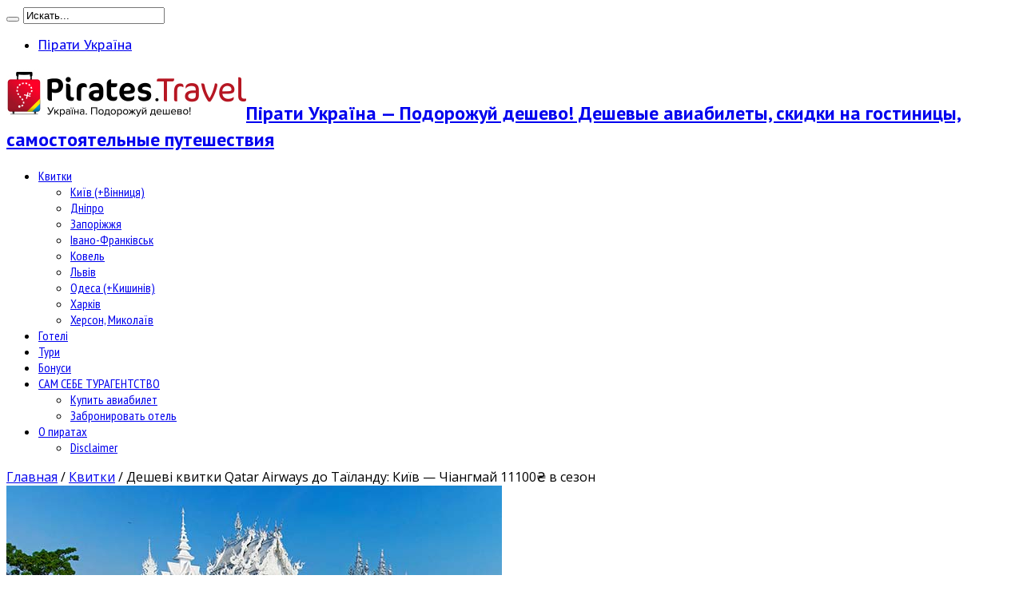

--- FILE ---
content_type: text/html; charset=UTF-8
request_url: https://ua.pirates.travel/bilety/qatar-airways-deshevi-kvitki-do-tayilandu-kiyiv-chiangmaj-11100-v-sezon/12747
body_size: 14634
content:
<!DOCTYPE html>
<html lang="ru-RU" prefix="og: http://ogp.me/ns#">
<head>
<meta charset="UTF-8" />
<link rel="profile" href="http://gmpg.org/xfn/11" />
<link rel="pingback" href="https://ua.pirates.travel/xmlrpc.php" />
<title>Qatar Airways: дешеві квитки до Таїланду Київ - Чіангмай 11100₴ в сезон | Пірати Україна - Подорожуй дешево!</title>
<meta name='robots' content='max-image-preview:large' />
	<style>img:is([sizes="auto" i], [sizes^="auto," i]) { contain-intrinsic-size: 3000px 1500px }</style>
	
<!-- All In One SEO Pack 3.7.1[220,353] -->
<meta name="description"  content="Доволі рідкісний варіант подорожі до Таїланду, а саме на його північ, з горами-лісами, фестивалями, кулінарними школами, буддійськими храмами тощо. Летимо з Qatar Airways маршрутом Київ - Чіангмай 11100₴ в обидва боки, в розпал сезону." />

<meta name="keywords"  content="азія,грудень,січень,лютий,березень,київ,qatar airways,без віз,таїланд,чіангмай,,пляж" />

<script type="application/ld+json" class="aioseop-schema">{"@context":"https://schema.org","@graph":[{"@type":"Organization","@id":"https://ua.pirates.travel/#organization","url":"https://ua.pirates.travel/","name":"Пірати Україна - Подорожуй дешево!","sameAs":[]},{"@type":"WebSite","@id":"https://ua.pirates.travel/#website","url":"https://ua.pirates.travel/","name":"Пірати Україна - Подорожуй дешево!","publisher":{"@id":"https://ua.pirates.travel/#organization"},"potentialAction":{"@type":"SearchAction","target":"https://ua.pirates.travel/?s={search_term_string}","query-input":"required name=search_term_string"}},{"@type":"WebPage","@id":"https://ua.pirates.travel/bilety/qatar-airways-deshevi-kvitki-do-tayilandu-kiyiv-chiangmaj-11100-v-sezon/12747#webpage","url":"https://ua.pirates.travel/bilety/qatar-airways-deshevi-kvitki-do-tayilandu-kiyiv-chiangmaj-11100-v-sezon/12747","inLanguage":"ru-RU","name":"Дешеві квитки Qatar Airways до Таїланду: Київ - Чіангмай 11100₴ в сезон","isPartOf":{"@id":"https://ua.pirates.travel/#website"},"breadcrumb":{"@id":"https://ua.pirates.travel/bilety/qatar-airways-deshevi-kvitki-do-tayilandu-kiyiv-chiangmaj-11100-v-sezon/12747#breadcrumblist"},"description":"Доволі рідкісний варіант подорожі до Таїланду, а саме на його північ, з горами-лісами, фестивалями, кулінарними школами, буддійськими храмами тощо.\r\n\r\nЛетимо з Qatar Airways маршрутом Київ - Чіангмай 11100₴ в обидва боки, в розпал сезону.","image":{"@type":"ImageObject","@id":"https://ua.pirates.travel/bilety/qatar-airways-deshevi-kvitki-do-tayilandu-kiyiv-chiangmaj-11100-v-sezon/12747#primaryimage","url":"https://ua.pirates.travel/wp-content/uploads/2015/02/thailand_chiang_rai_mai_piratesru_com_1.jpg","width":620,"height":330},"primaryImageOfPage":{"@id":"https://ua.pirates.travel/bilety/qatar-airways-deshevi-kvitki-do-tayilandu-kiyiv-chiangmaj-11100-v-sezon/12747#primaryimage"},"datePublished":"2017-10-26T06:22:14+03:00","dateModified":"2017-10-25T18:47:15+03:00"},{"@type":"Article","@id":"https://ua.pirates.travel/bilety/qatar-airways-deshevi-kvitki-do-tayilandu-kiyiv-chiangmaj-11100-v-sezon/12747#article","isPartOf":{"@id":"https://ua.pirates.travel/bilety/qatar-airways-deshevi-kvitki-do-tayilandu-kiyiv-chiangmaj-11100-v-sezon/12747#webpage"},"author":{"@id":"https://ua.pirates.travel/author/flyer#author"},"headline":"Дешеві квитки Qatar Airways до Таїланду: Київ &#8212; Чіангмай 11100₴ в сезон","datePublished":"2017-10-26T06:22:14+03:00","dateModified":"2017-10-25T18:47:15+03:00","commentCount":0,"mainEntityOfPage":{"@id":"https://ua.pirates.travel/bilety/qatar-airways-deshevi-kvitki-do-tayilandu-kiyiv-chiangmaj-11100-v-sezon/12747#webpage"},"publisher":{"@id":"https://ua.pirates.travel/#organization"},"articleSection":"Квитки, Київ (+Вінниця), Qatar Airways, азія, без віз, березень, грудень, київ, лютий, пляж, січень, таїланд, чіангмай","image":{"@type":"ImageObject","@id":"https://ua.pirates.travel/bilety/qatar-airways-deshevi-kvitki-do-tayilandu-kiyiv-chiangmaj-11100-v-sezon/12747#primaryimage","url":"https://ua.pirates.travel/wp-content/uploads/2015/02/thailand_chiang_rai_mai_piratesru_com_1.jpg","width":620,"height":330}},{"@type":"Person","@id":"https://ua.pirates.travel/author/flyer#author","name":"Flyer","sameAs":[],"image":{"@type":"ImageObject","@id":"https://ua.pirates.travel/#personlogo","url":"https://secure.gravatar.com/avatar/3be73a542d995af6cf694cb2770e804105abf49f8a4ca1a8f763b98abde57b5f?s=96&d=mm&r=g","width":96,"height":96,"caption":"Flyer"}},{"@type":"BreadcrumbList","@id":"https://ua.pirates.travel/bilety/qatar-airways-deshevi-kvitki-do-tayilandu-kiyiv-chiangmaj-11100-v-sezon/12747#breadcrumblist","itemListElement":[{"@type":"ListItem","position":1,"item":{"@type":"WebPage","@id":"https://ua.pirates.travel/","url":"https://ua.pirates.travel/","name":"Пірати Україна - Подорожуй дешево | Дешеві авіаквитки і самостійні подорожі"}},{"@type":"ListItem","position":2,"item":{"@type":"WebPage","@id":"https://ua.pirates.travel/bilety/qatar-airways-deshevi-kvitki-do-tayilandu-kiyiv-chiangmaj-11100-v-sezon/12747","url":"https://ua.pirates.travel/bilety/qatar-airways-deshevi-kvitki-do-tayilandu-kiyiv-chiangmaj-11100-v-sezon/12747","name":"Дешеві квитки Qatar Airways до Таїланду: Київ - Чіангмай 11100₴ в сезон"}}]}]}</script>
<link rel="canonical" href="https://ua.pirates.travel/bilety/qatar-airways-deshevi-kvitki-do-tayilandu-kiyiv-chiangmaj-11100-v-sezon/12747" />
			<script type="text/javascript" >
				window.ga=window.ga||function(){(ga.q=ga.q||[]).push(arguments)};ga.l=+new Date;
				ga('create', 'UA-38222614-3', 'auto');
				// Plugins
				
				ga('send', 'pageview');
			</script>
			<script async src="https://www.google-analytics.com/analytics.js"></script>
			<!-- All In One SEO Pack -->
<link rel='dns-prefetch' href='//fonts.googleapis.com' />
<link rel="alternate" type="application/rss+xml" title="Пірати Україна - Подорожуй дешево! &raquo; Лента" href="https://ua.pirates.travel/feed" />
<link rel="alternate" type="application/rss+xml" title="Пірати Україна - Подорожуй дешево! &raquo; Лента комментариев" href="https://ua.pirates.travel/comments/feed" />
<script type="text/javascript">
/* <![CDATA[ */
window._wpemojiSettings = {"baseUrl":"https:\/\/s.w.org\/images\/core\/emoji\/16.0.1\/72x72\/","ext":".png","svgUrl":"https:\/\/s.w.org\/images\/core\/emoji\/16.0.1\/svg\/","svgExt":".svg","source":{"concatemoji":"https:\/\/ua.pirates.travel\/wp-includes\/js\/wp-emoji-release.min.js"}};
/*! This file is auto-generated */
!function(s,n){var o,i,e;function c(e){try{var t={supportTests:e,timestamp:(new Date).valueOf()};sessionStorage.setItem(o,JSON.stringify(t))}catch(e){}}function p(e,t,n){e.clearRect(0,0,e.canvas.width,e.canvas.height),e.fillText(t,0,0);var t=new Uint32Array(e.getImageData(0,0,e.canvas.width,e.canvas.height).data),a=(e.clearRect(0,0,e.canvas.width,e.canvas.height),e.fillText(n,0,0),new Uint32Array(e.getImageData(0,0,e.canvas.width,e.canvas.height).data));return t.every(function(e,t){return e===a[t]})}function u(e,t){e.clearRect(0,0,e.canvas.width,e.canvas.height),e.fillText(t,0,0);for(var n=e.getImageData(16,16,1,1),a=0;a<n.data.length;a++)if(0!==n.data[a])return!1;return!0}function f(e,t,n,a){switch(t){case"flag":return n(e,"\ud83c\udff3\ufe0f\u200d\u26a7\ufe0f","\ud83c\udff3\ufe0f\u200b\u26a7\ufe0f")?!1:!n(e,"\ud83c\udde8\ud83c\uddf6","\ud83c\udde8\u200b\ud83c\uddf6")&&!n(e,"\ud83c\udff4\udb40\udc67\udb40\udc62\udb40\udc65\udb40\udc6e\udb40\udc67\udb40\udc7f","\ud83c\udff4\u200b\udb40\udc67\u200b\udb40\udc62\u200b\udb40\udc65\u200b\udb40\udc6e\u200b\udb40\udc67\u200b\udb40\udc7f");case"emoji":return!a(e,"\ud83e\udedf")}return!1}function g(e,t,n,a){var r="undefined"!=typeof WorkerGlobalScope&&self instanceof WorkerGlobalScope?new OffscreenCanvas(300,150):s.createElement("canvas"),o=r.getContext("2d",{willReadFrequently:!0}),i=(o.textBaseline="top",o.font="600 32px Arial",{});return e.forEach(function(e){i[e]=t(o,e,n,a)}),i}function t(e){var t=s.createElement("script");t.src=e,t.defer=!0,s.head.appendChild(t)}"undefined"!=typeof Promise&&(o="wpEmojiSettingsSupports",i=["flag","emoji"],n.supports={everything:!0,everythingExceptFlag:!0},e=new Promise(function(e){s.addEventListener("DOMContentLoaded",e,{once:!0})}),new Promise(function(t){var n=function(){try{var e=JSON.parse(sessionStorage.getItem(o));if("object"==typeof e&&"number"==typeof e.timestamp&&(new Date).valueOf()<e.timestamp+604800&&"object"==typeof e.supportTests)return e.supportTests}catch(e){}return null}();if(!n){if("undefined"!=typeof Worker&&"undefined"!=typeof OffscreenCanvas&&"undefined"!=typeof URL&&URL.createObjectURL&&"undefined"!=typeof Blob)try{var e="postMessage("+g.toString()+"("+[JSON.stringify(i),f.toString(),p.toString(),u.toString()].join(",")+"));",a=new Blob([e],{type:"text/javascript"}),r=new Worker(URL.createObjectURL(a),{name:"wpTestEmojiSupports"});return void(r.onmessage=function(e){c(n=e.data),r.terminate(),t(n)})}catch(e){}c(n=g(i,f,p,u))}t(n)}).then(function(e){for(var t in e)n.supports[t]=e[t],n.supports.everything=n.supports.everything&&n.supports[t],"flag"!==t&&(n.supports.everythingExceptFlag=n.supports.everythingExceptFlag&&n.supports[t]);n.supports.everythingExceptFlag=n.supports.everythingExceptFlag&&!n.supports.flag,n.DOMReady=!1,n.readyCallback=function(){n.DOMReady=!0}}).then(function(){return e}).then(function(){var e;n.supports.everything||(n.readyCallback(),(e=n.source||{}).concatemoji?t(e.concatemoji):e.wpemoji&&e.twemoji&&(t(e.twemoji),t(e.wpemoji)))}))}((window,document),window._wpemojiSettings);
/* ]]> */
</script>
<style id='wp-emoji-styles-inline-css' type='text/css'>

	img.wp-smiley, img.emoji {
		display: inline !important;
		border: none !important;
		box-shadow: none !important;
		height: 1em !important;
		width: 1em !important;
		margin: 0 0.07em !important;
		vertical-align: -0.1em !important;
		background: none !important;
		padding: 0 !important;
	}
</style>
<link rel='stylesheet' id='wp-block-library-css' href='https://ua.pirates.travel/wp-includes/css/dist/block-library/style.min.css' type='text/css' media='all' />
<style id='classic-theme-styles-inline-css' type='text/css'>
/*! This file is auto-generated */
.wp-block-button__link{color:#fff;background-color:#32373c;border-radius:9999px;box-shadow:none;text-decoration:none;padding:calc(.667em + 2px) calc(1.333em + 2px);font-size:1.125em}.wp-block-file__button{background:#32373c;color:#fff;text-decoration:none}
</style>
<style id='global-styles-inline-css' type='text/css'>
:root{--wp--preset--aspect-ratio--square: 1;--wp--preset--aspect-ratio--4-3: 4/3;--wp--preset--aspect-ratio--3-4: 3/4;--wp--preset--aspect-ratio--3-2: 3/2;--wp--preset--aspect-ratio--2-3: 2/3;--wp--preset--aspect-ratio--16-9: 16/9;--wp--preset--aspect-ratio--9-16: 9/16;--wp--preset--color--black: #000000;--wp--preset--color--cyan-bluish-gray: #abb8c3;--wp--preset--color--white: #ffffff;--wp--preset--color--pale-pink: #f78da7;--wp--preset--color--vivid-red: #cf2e2e;--wp--preset--color--luminous-vivid-orange: #ff6900;--wp--preset--color--luminous-vivid-amber: #fcb900;--wp--preset--color--light-green-cyan: #7bdcb5;--wp--preset--color--vivid-green-cyan: #00d084;--wp--preset--color--pale-cyan-blue: #8ed1fc;--wp--preset--color--vivid-cyan-blue: #0693e3;--wp--preset--color--vivid-purple: #9b51e0;--wp--preset--gradient--vivid-cyan-blue-to-vivid-purple: linear-gradient(135deg,rgba(6,147,227,1) 0%,rgb(155,81,224) 100%);--wp--preset--gradient--light-green-cyan-to-vivid-green-cyan: linear-gradient(135deg,rgb(122,220,180) 0%,rgb(0,208,130) 100%);--wp--preset--gradient--luminous-vivid-amber-to-luminous-vivid-orange: linear-gradient(135deg,rgba(252,185,0,1) 0%,rgba(255,105,0,1) 100%);--wp--preset--gradient--luminous-vivid-orange-to-vivid-red: linear-gradient(135deg,rgba(255,105,0,1) 0%,rgb(207,46,46) 100%);--wp--preset--gradient--very-light-gray-to-cyan-bluish-gray: linear-gradient(135deg,rgb(238,238,238) 0%,rgb(169,184,195) 100%);--wp--preset--gradient--cool-to-warm-spectrum: linear-gradient(135deg,rgb(74,234,220) 0%,rgb(151,120,209) 20%,rgb(207,42,186) 40%,rgb(238,44,130) 60%,rgb(251,105,98) 80%,rgb(254,248,76) 100%);--wp--preset--gradient--blush-light-purple: linear-gradient(135deg,rgb(255,206,236) 0%,rgb(152,150,240) 100%);--wp--preset--gradient--blush-bordeaux: linear-gradient(135deg,rgb(254,205,165) 0%,rgb(254,45,45) 50%,rgb(107,0,62) 100%);--wp--preset--gradient--luminous-dusk: linear-gradient(135deg,rgb(255,203,112) 0%,rgb(199,81,192) 50%,rgb(65,88,208) 100%);--wp--preset--gradient--pale-ocean: linear-gradient(135deg,rgb(255,245,203) 0%,rgb(182,227,212) 50%,rgb(51,167,181) 100%);--wp--preset--gradient--electric-grass: linear-gradient(135deg,rgb(202,248,128) 0%,rgb(113,206,126) 100%);--wp--preset--gradient--midnight: linear-gradient(135deg,rgb(2,3,129) 0%,rgb(40,116,252) 100%);--wp--preset--font-size--small: 13px;--wp--preset--font-size--medium: 20px;--wp--preset--font-size--large: 36px;--wp--preset--font-size--x-large: 42px;--wp--preset--spacing--20: 0.44rem;--wp--preset--spacing--30: 0.67rem;--wp--preset--spacing--40: 1rem;--wp--preset--spacing--50: 1.5rem;--wp--preset--spacing--60: 2.25rem;--wp--preset--spacing--70: 3.38rem;--wp--preset--spacing--80: 5.06rem;--wp--preset--shadow--natural: 6px 6px 9px rgba(0, 0, 0, 0.2);--wp--preset--shadow--deep: 12px 12px 50px rgba(0, 0, 0, 0.4);--wp--preset--shadow--sharp: 6px 6px 0px rgba(0, 0, 0, 0.2);--wp--preset--shadow--outlined: 6px 6px 0px -3px rgba(255, 255, 255, 1), 6px 6px rgba(0, 0, 0, 1);--wp--preset--shadow--crisp: 6px 6px 0px rgba(0, 0, 0, 1);}:where(.is-layout-flex){gap: 0.5em;}:where(.is-layout-grid){gap: 0.5em;}body .is-layout-flex{display: flex;}.is-layout-flex{flex-wrap: wrap;align-items: center;}.is-layout-flex > :is(*, div){margin: 0;}body .is-layout-grid{display: grid;}.is-layout-grid > :is(*, div){margin: 0;}:where(.wp-block-columns.is-layout-flex){gap: 2em;}:where(.wp-block-columns.is-layout-grid){gap: 2em;}:where(.wp-block-post-template.is-layout-flex){gap: 1.25em;}:where(.wp-block-post-template.is-layout-grid){gap: 1.25em;}.has-black-color{color: var(--wp--preset--color--black) !important;}.has-cyan-bluish-gray-color{color: var(--wp--preset--color--cyan-bluish-gray) !important;}.has-white-color{color: var(--wp--preset--color--white) !important;}.has-pale-pink-color{color: var(--wp--preset--color--pale-pink) !important;}.has-vivid-red-color{color: var(--wp--preset--color--vivid-red) !important;}.has-luminous-vivid-orange-color{color: var(--wp--preset--color--luminous-vivid-orange) !important;}.has-luminous-vivid-amber-color{color: var(--wp--preset--color--luminous-vivid-amber) !important;}.has-light-green-cyan-color{color: var(--wp--preset--color--light-green-cyan) !important;}.has-vivid-green-cyan-color{color: var(--wp--preset--color--vivid-green-cyan) !important;}.has-pale-cyan-blue-color{color: var(--wp--preset--color--pale-cyan-blue) !important;}.has-vivid-cyan-blue-color{color: var(--wp--preset--color--vivid-cyan-blue) !important;}.has-vivid-purple-color{color: var(--wp--preset--color--vivid-purple) !important;}.has-black-background-color{background-color: var(--wp--preset--color--black) !important;}.has-cyan-bluish-gray-background-color{background-color: var(--wp--preset--color--cyan-bluish-gray) !important;}.has-white-background-color{background-color: var(--wp--preset--color--white) !important;}.has-pale-pink-background-color{background-color: var(--wp--preset--color--pale-pink) !important;}.has-vivid-red-background-color{background-color: var(--wp--preset--color--vivid-red) !important;}.has-luminous-vivid-orange-background-color{background-color: var(--wp--preset--color--luminous-vivid-orange) !important;}.has-luminous-vivid-amber-background-color{background-color: var(--wp--preset--color--luminous-vivid-amber) !important;}.has-light-green-cyan-background-color{background-color: var(--wp--preset--color--light-green-cyan) !important;}.has-vivid-green-cyan-background-color{background-color: var(--wp--preset--color--vivid-green-cyan) !important;}.has-pale-cyan-blue-background-color{background-color: var(--wp--preset--color--pale-cyan-blue) !important;}.has-vivid-cyan-blue-background-color{background-color: var(--wp--preset--color--vivid-cyan-blue) !important;}.has-vivid-purple-background-color{background-color: var(--wp--preset--color--vivid-purple) !important;}.has-black-border-color{border-color: var(--wp--preset--color--black) !important;}.has-cyan-bluish-gray-border-color{border-color: var(--wp--preset--color--cyan-bluish-gray) !important;}.has-white-border-color{border-color: var(--wp--preset--color--white) !important;}.has-pale-pink-border-color{border-color: var(--wp--preset--color--pale-pink) !important;}.has-vivid-red-border-color{border-color: var(--wp--preset--color--vivid-red) !important;}.has-luminous-vivid-orange-border-color{border-color: var(--wp--preset--color--luminous-vivid-orange) !important;}.has-luminous-vivid-amber-border-color{border-color: var(--wp--preset--color--luminous-vivid-amber) !important;}.has-light-green-cyan-border-color{border-color: var(--wp--preset--color--light-green-cyan) !important;}.has-vivid-green-cyan-border-color{border-color: var(--wp--preset--color--vivid-green-cyan) !important;}.has-pale-cyan-blue-border-color{border-color: var(--wp--preset--color--pale-cyan-blue) !important;}.has-vivid-cyan-blue-border-color{border-color: var(--wp--preset--color--vivid-cyan-blue) !important;}.has-vivid-purple-border-color{border-color: var(--wp--preset--color--vivid-purple) !important;}.has-vivid-cyan-blue-to-vivid-purple-gradient-background{background: var(--wp--preset--gradient--vivid-cyan-blue-to-vivid-purple) !important;}.has-light-green-cyan-to-vivid-green-cyan-gradient-background{background: var(--wp--preset--gradient--light-green-cyan-to-vivid-green-cyan) !important;}.has-luminous-vivid-amber-to-luminous-vivid-orange-gradient-background{background: var(--wp--preset--gradient--luminous-vivid-amber-to-luminous-vivid-orange) !important;}.has-luminous-vivid-orange-to-vivid-red-gradient-background{background: var(--wp--preset--gradient--luminous-vivid-orange-to-vivid-red) !important;}.has-very-light-gray-to-cyan-bluish-gray-gradient-background{background: var(--wp--preset--gradient--very-light-gray-to-cyan-bluish-gray) !important;}.has-cool-to-warm-spectrum-gradient-background{background: var(--wp--preset--gradient--cool-to-warm-spectrum) !important;}.has-blush-light-purple-gradient-background{background: var(--wp--preset--gradient--blush-light-purple) !important;}.has-blush-bordeaux-gradient-background{background: var(--wp--preset--gradient--blush-bordeaux) !important;}.has-luminous-dusk-gradient-background{background: var(--wp--preset--gradient--luminous-dusk) !important;}.has-pale-ocean-gradient-background{background: var(--wp--preset--gradient--pale-ocean) !important;}.has-electric-grass-gradient-background{background: var(--wp--preset--gradient--electric-grass) !important;}.has-midnight-gradient-background{background: var(--wp--preset--gradient--midnight) !important;}.has-small-font-size{font-size: var(--wp--preset--font-size--small) !important;}.has-medium-font-size{font-size: var(--wp--preset--font-size--medium) !important;}.has-large-font-size{font-size: var(--wp--preset--font-size--large) !important;}.has-x-large-font-size{font-size: var(--wp--preset--font-size--x-large) !important;}
:where(.wp-block-post-template.is-layout-flex){gap: 1.25em;}:where(.wp-block-post-template.is-layout-grid){gap: 1.25em;}
:where(.wp-block-columns.is-layout-flex){gap: 2em;}:where(.wp-block-columns.is-layout-grid){gap: 2em;}
:root :where(.wp-block-pullquote){font-size: 1.5em;line-height: 1.6;}
</style>
<link rel='stylesheet' id='tie-style-css' href='https://ua.pirates.travel/wp-content/themes/jarida244/style.css' type='text/css' media='all' />
<link rel='stylesheet' id='Open+Sans-css' href='https://fonts.googleapis.com/css?family=Open+Sans%3A300%2C300italic%2Cregular%2Citalic%2C600%2C600italic%2C700%2C700italic%2C800%2C800italic&#038;subset=latin%2Ccyrillic' type='text/css' media='all' />
<link rel='stylesheet' id='PT+Sans-css' href='https://fonts.googleapis.com/css?family=PT+Sans%3Aregular%2Citalic%2C700%2C700italic&#038;subset=latin%2Ccyrillic' type='text/css' media='all' />
<link rel='stylesheet' id='PT+Sans+Caption-css' href='https://fonts.googleapis.com/css?family=PT+Sans+Caption%3Aregular%2C700&#038;subset=latin%2Ccyrillic' type='text/css' media='all' />
<link rel='stylesheet' id='PT+Sans+Narrow-css' href='https://fonts.googleapis.com/css?family=PT+Sans+Narrow%3Aregular%2C700&#038;subset=latin%2Ccyrillic' type='text/css' media='all' />
<link rel='stylesheet' id='Oswald-css' href='https://fonts.googleapis.com/css?family=Oswald%3Aregular%2C700&#038;subset=latin%2Ccyrillic' type='text/css' media='all' />
<script type="text/javascript" src="https://ua.pirates.travel/wp-includes/js/jquery/jquery.min.js" id="jquery-core-js"></script>
<script type="text/javascript" src="https://ua.pirates.travel/wp-includes/js/jquery/jquery-migrate.min.js" id="jquery-migrate-js"></script>
<link rel="https://api.w.org/" href="https://ua.pirates.travel/wp-json/" /><link rel="alternate" title="JSON" type="application/json" href="https://ua.pirates.travel/wp-json/wp/v2/posts/12747" /><link rel="EditURI" type="application/rsd+xml" title="RSD" href="https://ua.pirates.travel/xmlrpc.php?rsd" />
<meta name="generator" content="WordPress 6.8.3" />
<link rel='shortlink' href='https://ua.pirates.travel/?p=12747' />
<link rel="alternate" title="oEmbed (JSON)" type="application/json+oembed" href="https://ua.pirates.travel/wp-json/oembed/1.0/embed?url=https%3A%2F%2Fua.pirates.travel%2Fbilety%2Fqatar-airways-deshevi-kvitki-do-tayilandu-kiyiv-chiangmaj-11100-v-sezon%2F12747" />
<link rel="alternate" title="oEmbed (XML)" type="text/xml+oembed" href="https://ua.pirates.travel/wp-json/oembed/1.0/embed?url=https%3A%2F%2Fua.pirates.travel%2Fbilety%2Fqatar-airways-deshevi-kvitki-do-tayilandu-kiyiv-chiangmaj-11100-v-sezon%2F12747&#038;format=xml" />
<link rel="shortcut icon" href="/part/pirates/1.1_Favicons.png" title="Favicon" /><meta property="og:title" content="Дешеві квитки Qatar Airways до Таїланду: Київ &#8212; Чіангмай 11100₴ в сезон"/>
<meta property="og:type" content="article"/>
<meta property="og:description" content="Алоха, пірати.

Доволі рідкісний варіант подорожі до Таїланду, а саме на його північ, з горами-ліс..."/>
<meta property="og:url" content="https://ua.pirates.travel/bilety/qatar-airways-deshevi-kvitki-do-tayilandu-kiyiv-chiangmaj-11100-v-sezon/12747"/>
<meta property="og:site_name" content="Пірати Україна - Подорожуй дешево!"/>
<meta property="og:image" content="https://ua.pirates.travel/wp-content/uploads/2015/02/thailand_chiang_rai_mai_piratesru_com_1-620x330.jpg" />
<!--[if IE]>
<script type="text/javascript">jQuery(document).ready(function (){ jQuery(".menu-item").has("ul").children("a").attr("aria-haspopup", "true");});</script>
<![endif]-->
<!--[if lt IE 9]>
<script src="https://ua.pirates.travel/wp-content/themes/jarida244/js/html5.js"></script>
<script src="https://ua.pirates.travel/wp-content/themes/jarida244/js/selectivizr-min.js"></script>
<![endif]-->
<!--[if IE 8]>
<link rel="stylesheet" type="text/css" media="all" href="https://ua.pirates.travel/wp-content/themes/jarida244/css/ie8.css" />
<![endif]-->
<meta http-equiv="X-UA-Compatible" content="IE=edge,chrome=1" />
<meta name="viewport" content="width=device-width, initial-scale=1, maximum-scale=1, user-scalable=no" />
<style type="text/css" media="screen">

body {
 background-image : url(https://ua.pirates.travel/wp-content/themes/jarida244/images/patterns/body-bg3.png);background-position: top center;
}
	
body{
	font-family: 'Open Sans';
}

.logo h1 a, .logo h2 a{
	font-family: 'PT Sans';
}

.logo span{
	font-family: 'PT Sans';
}

.top-nav, .top-nav ul li a, .breaking-news span {
	font-family: 'PT Sans Caption';
}

#main-nav, #main-nav ul li a{
	font-family: 'PT Sans Narrow';
}

.page-title{
	font-family: 'PT Sans Narrow';
}

.post-title{
	font-family: 'PT Sans Narrow';
}

h2.post-box-title, h2.post-box-title a{
	font-family: 'PT Sans Narrow';
}

h3.post-box-title, h3.post-box-title a{
	font-family: 'PT Sans Narrow';
}

.ei-title h2 , .slider-caption h2 a, .content .slider-caption h2 a, .slider-caption h2, .content .slider-caption h2, .content .ei-title h2{
	font-family: 'PT Sans Narrow';
}

p.post-meta, p.post-meta a{
	font-family: 'Open Sans';
}

body.single .entry, body.page .entry{
	font-family: 'Open Sans';
}

.widget-top h4, .widget-top h4 a{
	font-family: 'PT Sans Caption';
}

.footer-widget-top h4, .footer-widget-top h4 a{
	font-family: 'PT Sans Caption';
}

h2.cat-box-title, h2.cat-box-title a, .block-head h3, #respond h3, #comments-title, h2.review-box-header  {
	font-family: 'PT Sans Caption';
}

body.single .post .entry a, body.page .post .entry a {
	color: #0646ad;	text-decoration: underline;}
body.single .post .entry a:hover, body.page .post .entry a:hover {
	color: #cc2200;	text-decoration: underline;}
.logo img {height: auto;}
@media only screen and (max-width: 767px) and (min-width: 480px){
.logo img {height: auto;}
}
@media only screen and (max-width: 479px) and (min-width: 320px){
.logo img {height: auto;}
}

</style>
<link rel="apple-touch-icon-precomposed" sizes="144x144" href="/part/pirates/1.6_Ipad_retina_icon.png" />
<link rel="apple-touch-icon-precomposed" sizes="120x120" href="/part/pirates/1.4_Iphone_retina_icon.png" />
<link rel="apple-touch-icon-precomposed" sizes="72x72" href="/part/pirates/1.5_ipad_icon.png" />
<link rel="apple-touch-icon-precomposed" href="/part/pirates/1.3_Iphone_icon.png" />
<meta name="msvalidate.01" content="AA66CE12A032B6983D6E640820E43127" />
<meta name='ir-site-verification-token' value='2892932' />
</head>
<body id="top" class="wp-singular post-template-default single single-post postid-12747 single-format-standard wp-theme-jarida244">
	<div class="background-cover"></div>
	<div class="wrapper">
				<div class="top-nav fade-in animated1 head_menu">
			<div class="container">
				<div class="search-block">
					<form method="get" id="searchform" action="https://ua.pirates.travel/">
						<button class="search-button" type="submit" value="Поиск"></button>
						<input type="text" id="s" name="s" value="Искать..." onfocus="if (this.value == 'Искать...') {this.value = '';}" onblur="if (this.value == '') {this.value = 'Искать...';}"  />
					</form>
				</div><!-- .search-block /-->
						<div class="social-icons icon_flat">
		<a class="tooldown" title="Rss" href="https://ua.pirates.travel/feed" target="_blank"><i class="tieicon-rss"></i></a><a class="tooldown" title="Facebook" href="https://www.facebook.com/Piratesua" target="_blank"><i class="tieicon-facebook"></i></a><a class="tooldown" title="Twitter" href="https://twitter.com/uapirates" target="_blank"><i class="tieicon-twitter"></i></a><a class="tooldown" title="Blogger" href="https://piratesua.blogspot.com/" target="_blank"><i class="tieicon-blogger"></i></a><a class="tooldown" title="instagram" href="https://www.instagram.com/pirates.travel/" target="_blank"><i class="tieicon-instagram"></i></a><a class="tooldown" title="VKontakte" href="https://vk.com/travelmood" target="_blank"><i class="tieicon-vkontakte"></i></a>	</div>


				<div class="top-menu"><ul id="menu-verhnee" class="menu"><li id="menu-item-9077" class="menu-item menu-item-type-custom menu-item-object-custom menu-item-home menu-item-9077"><a href="https://ua.pirates.travel">Пірати Україна</a></li>
</ul></div>				
			</div>
		</div><!-- .top-menu /-->
		
		<div class="container">
		<header id="theme-header">
		<div class="header-content fade-in animated1">
			<div class="logo">
			<h2>								<a title="Пірати Україна &#8212; Подорожуй дешево!" href="https://ua.pirates.travel/">
					<img src="/part/pirates18/piratesua_head_site300x64.jpg" alt="Пірати Україна &#8212; Подорожуй дешево!" /><strong>Пірати Україна &#8212; Подорожуй дешево! Дешевые авиабилеты, скидки на гостиницы, самостоятельные путешествия</strong>
				</a>
			</h2>			</div><!-- .logo /-->
<script type="text/javascript">
jQuery(document).ready(function($) {
	var retina = window.devicePixelRatio > 1 ? true : false;
	if(retina) {
       	jQuery('#theme-header .logo img').attr('src', '/part/pirates18/piratesua_head_site600x128.jpg');
       	jQuery('#theme-header .logo img').attr('width', '300');
       	jQuery('#theme-header .logo img').attr('height', '64');
	}
});
</script>
						<div class="clear"></div>
		</div>
									<nav id="main-nav" class="fade-in animated2 fixed-enabled">
				<div class="container">
				<div class="main-menu"><ul id="menu-glavnoe-menju" class="menu"><li id="menu-item-198" class="menu-item  menu-item-type-taxonomy  menu-item-object-category  current-post-ancestor  current-menu-parent  current-post-parent  menu-item-has-children"><a href="https://ua.pirates.travel/category/bilety">Квитки</a>
<ul class="sub-menu">
	<li id="menu-item-199" class="menu-item  menu-item-type-taxonomy  menu-item-object-category  current-post-ancestor  current-menu-parent  current-post-parent"><a href="https://ua.pirates.travel/category/bilety/kiev">Київ (+Вінниця)</a></li>
	<li id="menu-item-554" class="menu-item  menu-item-type-taxonomy  menu-item-object-category"><a href="https://ua.pirates.travel/category/bilety/dnepropetrovsk">Дніпро</a></li>
	<li id="menu-item-2070" class="menu-item  menu-item-type-taxonomy  menu-item-object-category"><a href="https://ua.pirates.travel/category/bilety/zaporozhe">Запоріжжя</a></li>
	<li id="menu-item-2071" class="menu-item  menu-item-type-taxonomy  menu-item-object-category"><a href="https://ua.pirates.travel/category/bilety/ivano-frankovsk">Івано-Франківськ</a></li>
	<li id="menu-item-5866" class="menu-item  menu-item-type-taxonomy  menu-item-object-category"><a href="https://ua.pirates.travel/category/bilety/lutsk">Ковель</a></li>
	<li id="menu-item-200" class="menu-item  menu-item-type-taxonomy  menu-item-object-category"><a href="https://ua.pirates.travel/category/bilety/lvov">Львів</a></li>
	<li id="menu-item-201" class="menu-item  menu-item-type-taxonomy  menu-item-object-category"><a href="https://ua.pirates.travel/category/bilety/odessa">Одеса (+Кишинів)</a></li>
	<li id="menu-item-553" class="menu-item  menu-item-type-taxonomy  menu-item-object-category"><a href="https://ua.pirates.travel/category/bilety/harkov">Харків</a></li>
	<li id="menu-item-555" class="menu-item  menu-item-type-taxonomy  menu-item-object-category"><a href="https://ua.pirates.travel/category/bilety/herson">Херсон, Миколаїв</a></li>
</ul> <!--End Sub Menu -->
</li>
<li id="menu-item-202" class="menu-item  menu-item-type-taxonomy  menu-item-object-category"><a href="https://ua.pirates.travel/category/oteli">Готелі</a></li>
<li id="menu-item-203" class="menu-item  menu-item-type-taxonomy  menu-item-object-category"><a href="https://ua.pirates.travel/category/tury">Тури</a></li>
<li id="menu-item-205" class="menu-item  menu-item-type-taxonomy  menu-item-object-category"><a href="https://ua.pirates.travel/category/bonusy">Бонуси</a></li>
<li id="menu-item-211" class="menu-item  menu-item-type-post_type  menu-item-object-page  menu-item-has-children"><a href="https://ua.pirates.travel/sam-sebe-turagentstvo">САМ СЕБЕ ТУРАГЕНТСТВО</a>
<ul class="sub-menu">
	<li id="menu-item-11697" class="menu-item  menu-item-type-custom  menu-item-object-custom"><a target="_blank" href="https://p.irat.es/aviasales">Купить авиабилет</a></li>
	<li id="menu-item-11698" class="menu-item  menu-item-type-custom  menu-item-object-custom"><a target="_blank" href="https://p.irat.es/booking">Забронировать отель</a></li>
</ul> <!--End Sub Menu -->
</li>
<li id="menu-item-212" class="menu-item  menu-item-type-post_type  menu-item-object-page  menu-item-has-children"><a href="https://ua.pirates.travel/o-piratah">О пиратах</a>
<ul class="sub-menu">
	<li id="menu-item-215" class="menu-item  menu-item-type-post_type  menu-item-object-page"><a href="https://ua.pirates.travel/disclaimer">Disclaimer</a></li>
</ul> <!--End Sub Menu -->
</li>
</ul></div>				</div>
			</nav><!-- .main-nav /-->
		</header><!-- #header /-->

	<div id="main-content" class="container fade-in animated3">
<div class="content-wrap">
	<div class="content">
		<div xmlns:v="http://rdf.data-vocabulary.org/#"  id="crumbs"><span typeof="v:Breadcrumb"><a rel="v:url" property="v:title" class="crumbs-home" href="https://ua.pirates.travel"><i class="tieicon-home"></i>Главная</a></span> / <span typeof="v:Breadcrumb"><a rel="v:url" property="v:title" href="https://ua.pirates.travel/category/bilety">Квитки</a></span> / <span class="current">Дешеві квитки Qatar Airways до Таїланду: Київ &#8212; Чіангмай 11100₴ в сезон</span></div>
		
		
		
		<article id="the-post" class="post-listing post-12747 post type-post status-publish format-standard has-post-thumbnail hentry category-bilety category-kiev tag-qatar-airways tag-aziya tag-bez-viz tag-mart tag-dekabr tag-kiev tag-fevral tag-plyazh tag-yanvar tag-tayiland tag-chiangmaj">
					<div class="single-post-thumb">
			 <img width="620" height="330" src="https://ua.pirates.travel/wp-content/uploads/2015/02/thailand_chiang_rai_mai_piratesru_com_1-620x330.jpg" class="attachment-slider size-slider wp-post-image" alt="" decoding="async" fetchpriority="high" srcset="https://ua.pirates.travel/wp-content/uploads/2015/02/thailand_chiang_rai_mai_piratesru_com_1.jpg 620w, https://ua.pirates.travel/wp-content/uploads/2015/02/thailand_chiang_rai_mai_piratesru_com_1-300x160.jpg 300w" sizes="(max-width: 620px) 100vw, 620px" />		</div>
		

			<div class="post-inner">
				<h1 class="name post-title entry-title" itemprop="itemReviewed" itemscope itemtype="http://schema.org/Thing"><span itemprop="name">Дешеві квитки Qatar Airways до Таїланду: Київ &#8212; Чіангмай 11100₴ в сезон</span></h1>

						
<p class="post-meta">
		
	<span class="post-meta-author">Опубликовал:  <a href="https://ua.pirates.travel/author/flyer" title="">Flyer </a></span>
	
	<span class="post-cats">  <a href="https://ua.pirates.travel/category/bilety" rel="category tag">Квитки</a>, <a href="https://ua.pirates.travel/category/bilety/kiev" rel="category tag">Київ (+Вінниця)</a></span>
	
		
	 <span class="tie-date">26.10.2017</span>	
	<span class="post-comments"><span>Комментарии<span class="screen-reader-text"> к записи Дешеві квитки Qatar Airways до Таїланду: Київ &#8212; Чіангмай 11100₴ в сезон</span> отключены</span></span>
<span class="post-views">2,175 Просмотров</span> </p>
<div class="clear"></div>
				<div class="entry">
					
					<p>Алоха, пірати.</p>
<p>Доволі рідкісний варіант подорожі до Таїланду, а саме на його північ, з горами-лісами, фестивалями, кулінарними школами, буддійськими храмами тощо.</p>
<p>Летимо з Qatar Airways маршрутом Київ &#8212; Чіангмай 11100₴ в обидва боки, в розпал сезону.</p>
<h3>Напрямки</h3>
<p><a href="http://clkuk.tradedoubler.com/click?p(232108)a(2887291)g(21113908)url(https://www.skyscanner.com.ua/transport/flights/kiev/cnx/180305/180319/airfares-from-kiev-to-chiang-mai-in-march-2018.html?adults=1&amp;children=0&amp;adultsv2=1&amp;childrenv2=&amp;infants=0&amp;cabinclass=economy&amp;rtn=1&amp;preferdirects=false)" target="_blank" rel="noopener noreferrer">Київ &#8212; Чіангмай 11100₴</a></p>
<h3>Дати</h3>
<p>Грудень-березень.</p>
<h3>Візи та стикування</h3>
<p>Віза Таіланду ставиться в аеропорті Чіангмая по прильоту, терміном до 15 днів.</p>
<p>Для тривалішого перебування треба звернутися за візою до київського консульства Королівства Таїланду.</p>
<p>Рейси з стикуваннями різної тривалості у Досі, транзитна віза не потрібна.</p>
<h3>Приклад бронювання</h3>
<p><a href="http://clkuk.tradedoubler.com/click?p(232108)a(2887291)g(21113908)url(https://www.skyscanner.com.ua/transport/flights/kiev/cnx/180305/180319/airfares-from-kiev-to-chiang-mai-in-march-2018.html?adults=1&amp;children=0&amp;adultsv2=1&amp;childrenv2=&amp;infants=0&amp;cabinclass=economy&amp;rtn=1&amp;preferdirects=false)" target="_blank" rel="noopener noreferrer">Київ &#8212; Чіангмай 11100₴</a></p>
<p id="ALdMACb"><a href="http://clkuk.tradedoubler.com/click?p(232108)a(2887291)g(21113908)url(https://www.skyscanner.com.ua/transport/flights/kiev/cnx/180305/180319/airfares-from-kiev-to-chiang-mai-in-march-2018.html?adults=1&amp;children=0&amp;adultsv2=1&amp;childrenv2=&amp;infants=0&amp;cabinclass=economy&amp;rtn=1&amp;preferdirects=false)" target="_blank" rel="noopener"><img decoding="async" class="alignnone wp-image-12749" src="https://ua.pirates.travel/wp-content/uploads/2017/10/img_59f0d747ba55b.png" alt="" width="444" height="273" srcset="https://ua.pirates.travel/wp-content/uploads/2017/10/img_59f0d747ba55b.png 1805w, https://ua.pirates.travel/wp-content/uploads/2017/10/img_59f0d747ba55b-300x185.png 300w, https://ua.pirates.travel/wp-content/uploads/2017/10/img_59f0d747ba55b-768x473.png 768w, https://ua.pirates.travel/wp-content/uploads/2017/10/img_59f0d747ba55b-1024x630.png 1024w" sizes="(max-width: 444px) 100vw, 444px" /></a></p>
<h3>Милі</h3>
<p>Тариф O, в програму часто літаючих пассажирів Qatar Privilege Club або British Airways Executive Club 25% від відстані.</p>
<p><strong>Гарна пропозиція, але особисто вам не підходить? Згодиться друзям! Поділиться через вашу улюблену соцмережу, натиснувши кнопку зліва або внизу.</strong></p>
					
					
									</div><!-- .entry /-->
				<span style="display:none"><a href="https://ua.pirates.travel/tag/qatar-airways" rel="tag">Qatar Airways</a> <a href="https://ua.pirates.travel/tag/aziya" rel="tag">азія</a> <a href="https://ua.pirates.travel/tag/bez-viz" rel="tag">без віз</a> <a href="https://ua.pirates.travel/tag/mart" rel="tag">березень</a> <a href="https://ua.pirates.travel/tag/dekabr" rel="tag">грудень</a> <a href="https://ua.pirates.travel/tag/kiev" rel="tag">київ</a> <a href="https://ua.pirates.travel/tag/fevral" rel="tag">лютий</a> <a href="https://ua.pirates.travel/tag/plyazh" rel="tag">пляж</a> <a href="https://ua.pirates.travel/tag/yanvar" rel="tag">січень</a> <a href="https://ua.pirates.travel/tag/tayiland" rel="tag">таїланд</a> <a href="https://ua.pirates.travel/tag/chiangmaj" rel="tag">чіангмай</a></span>				<span style="display:none" class="updated">2017-10-26</span>
								<div style="display:none" class="vcard author" itemprop="author" itemscope itemtype="http://schema.org/Person"><strong class="fn" itemprop="name"><a href="https://ua.pirates.travel/author/flyer" title="Записи Flyer" rel="author">Flyer</a></strong></div>
				
				<div class="share-post">
	<script>
	window.___gcfg = {lang: 'en-US'};
	(function(w, d, s) {
	  function go(){
		var js, fjs = d.getElementsByTagName(s)[0], load = function(url, id) {
		  if (d.getElementById(id)) {return;}
		  js = d.createElement(s); js.src = url; js.id = id;
		  fjs.parentNode.insertBefore(js, fjs);
		};
		load('//connect.facebook.net/en/all.js#xfbml=1', 'fbjssdk');
		load('https://apis.google.com/js/plusone.js', 'gplus1js');
		load('//platform.twitter.com/widgets.js', 'tweetjs');
	  }
	  if (w.addEventListener) { w.addEventListener("load", go, false); }
	  else if (w.attachEvent) { w.attachEvent("onload",go); }
	}(window, document, 'script'));
	</script>
	<ul>
			<li><a href="https://twitter.com/share" class="twitter-share-button" data-url="https://ua.pirates.travel/bilety/qatar-airways-deshevi-kvitki-do-tayilandu-kiyiv-chiangmaj-11100-v-sezon/12747" data-text="Дешеві квитки Qatar Airways до Таїланду: Київ &#8212; Чіангмай 11100₴ в сезон" data-via="uapirates" data-lang="en">tweet</a></li>
				<li>
			<div class="fb-like" data-href="https://ua.pirates.travel/bilety/qatar-airways-deshevi-kvitki-do-tayilandu-kiyiv-chiangmaj-11100-v-sezon/12747" data-send="false" data-layout="button_count" data-width="90" data-show-faces="false"></div>
		</li>
				<li style="width:80px;"><div class="g-plusone" data-size="medium" data-href="https://ua.pirates.travel/bilety/qatar-airways-deshevi-kvitki-do-tayilandu-kiyiv-chiangmaj-11100-v-sezon/12747"></div>
		</li>
					</ul>
	<div class="clear"></div>
</div> <!-- .share-post -->
			</div><!-- .post-inner -->
		</article><!-- .post-listing -->
		<p class="post-tag">Теги: <a href="https://ua.pirates.travel/tag/qatar-airways" rel="tag">Qatar Airways</a> <a href="https://ua.pirates.travel/tag/aziya" rel="tag">азія</a> <a href="https://ua.pirates.travel/tag/bez-viz" rel="tag">без віз</a> <a href="https://ua.pirates.travel/tag/mart" rel="tag">березень</a> <a href="https://ua.pirates.travel/tag/dekabr" rel="tag">грудень</a> <a href="https://ua.pirates.travel/tag/kiev" rel="tag">київ</a> <a href="https://ua.pirates.travel/tag/fevral" rel="tag">лютий</a> <a href="https://ua.pirates.travel/tag/plyazh" rel="tag">пляж</a> <a href="https://ua.pirates.travel/tag/yanvar" rel="tag">січень</a> <a href="https://ua.pirates.travel/tag/tayiland" rel="tag">таїланд</a> <a href="https://ua.pirates.travel/tag/chiangmaj" rel="tag">чіангмай</a></p>

		
				<div class="post-navigation">
			<div class="post-previous"><a href="https://ua.pirates.travel/bilety/keniya-z-kiyeva-vid-13100-deshevi-aviakvitki-do-afriki/12739" rel="prev"><span>Предыдущее</span> Кенія з Києва від 13100₴. Дешеві авіаквитки до Африки</a></div>
			<div class="post-next"><a href="https://ua.pirates.travel/bilety/odesa-mumbaj-11200-deshevi-kvitki-do-indiyi-u-sichni-lyutomu/12755" rel="next"><span>Следующее</span> Одеса &#8212; Мумбай 11200₴. Дешеві квитки до Індії у січні-лютому</a></div>
		</div><!-- .post-navigation -->
		
		
			<section id="related_posts">
		<div class="block-head">
			<h3>Другие предложения</h3><div class="stripe-line"></div>
		</div>
		<div class="post-listing">
						<div class="related-item">
							
				<div class="post-thumbnail">
					<a href="https://ua.pirates.travel/bilety/novi-pryami-deshevi-rejsi-na-maltu-z-kiieva-2600-lito-osin/22381" title="Постоянная ссылка на Нові, прямі, дешеви рейси на Мальту з Києва 2600₴ літо-осінь" rel="bookmark">
						<img width="300" height="160" src="https://ua.pirates.travel/wp-content/uploads/2020/05/MLA_malta_piratesru_1-300x160.jpg" class="attachment-tie-large size-tie-large wp-post-image" alt="" decoding="async" srcset="https://ua.pirates.travel/wp-content/uploads/2020/05/MLA_malta_piratesru_1-300x160.jpg 300w, https://ua.pirates.travel/wp-content/uploads/2020/05/MLA_malta_piratesru_1.jpg 620w" sizes="(max-width: 300px) 100vw, 300px" />											</a>
				</div><!-- post-thumbnail /-->
							
				<h3><a href="https://ua.pirates.travel/bilety/novi-pryami-deshevi-rejsi-na-maltu-z-kiieva-2600-lito-osin/22381" title="Постоянная ссылка на Нові, прямі, дешеви рейси на Мальту з Києва 2600₴ літо-осінь" rel="bookmark">Нові, прямі, дешеви рейси на Мальту з Києва 2600₴ літо-осінь</a></h3>
				<p class="post-meta"><span class="tie-date">31.01.2021</span></p>
			</div>
						<div class="related-item">
							
				<div class="post-thumbnail">
					<a href="https://ua.pirates.travel/bilety/harkovu-prigotuvatisya-deshevi-kvitki-na-kipr-1400-u-travni-chervni/22370" title="Постоянная ссылка на Харкову приготуватися: дешеві квитки на Кіпр 1400₴ у травні-червні" rel="bookmark">
						<img width="300" height="160" src="https://ua.pirates.travel/wp-content/uploads/2015/02/cyprus_lca_piratesru_com_5-300x160.jpg" class="attachment-tie-large size-tie-large wp-post-image" alt="" decoding="async" loading="lazy" srcset="https://ua.pirates.travel/wp-content/uploads/2015/02/cyprus_lca_piratesru_com_5-300x160.jpg 300w, https://ua.pirates.travel/wp-content/uploads/2015/02/cyprus_lca_piratesru_com_5.jpg 620w" sizes="auto, (max-width: 300px) 100vw, 300px" />											</a>
				</div><!-- post-thumbnail /-->
							
				<h3><a href="https://ua.pirates.travel/bilety/harkovu-prigotuvatisya-deshevi-kvitki-na-kipr-1400-u-travni-chervni/22370" title="Постоянная ссылка на Харкову приготуватися: дешеві квитки на Кіпр 1400₴ у травні-червні" rel="bookmark">Харкову приготуватися: дешеві квитки на Кіпр 1400₴ у травні-червні</a></h3>
				<p class="post-meta"><span class="tie-date">28.01.2021</span></p>
			</div>
						<div class="related-item">
							
				<div class="post-thumbnail">
					<a href="https://ua.pirates.travel/bilety/z-nadiieju-na-krashhe-deshevi-kvitki-na-kipr-z-kiieva-1700-zi-lvova-1900-u-berezni-kvitni/22360" title="Постоянная ссылка на З надією на краще: дешеві квитки на Кіпр з Києва 1700₴, зі Львова 1900₴ у березні-квітні" rel="bookmark">
						<img width="300" height="160" src="https://ua.pirates.travel/wp-content/uploads/2019/04/europe_cyprus_lca_sea_boat_piratesru_turs_sale_1-300x160.jpg" class="attachment-tie-large size-tie-large wp-post-image" alt="" decoding="async" loading="lazy" srcset="https://ua.pirates.travel/wp-content/uploads/2019/04/europe_cyprus_lca_sea_boat_piratesru_turs_sale_1-300x160.jpg 300w, https://ua.pirates.travel/wp-content/uploads/2019/04/europe_cyprus_lca_sea_boat_piratesru_turs_sale_1.jpg 620w" sizes="auto, (max-width: 300px) 100vw, 300px" />											</a>
				</div><!-- post-thumbnail /-->
							
				<h3><a href="https://ua.pirates.travel/bilety/z-nadiieju-na-krashhe-deshevi-kvitki-na-kipr-z-kiieva-1700-zi-lvova-1900-u-berezni-kvitni/22360" title="Постоянная ссылка на З надією на краще: дешеві квитки на Кіпр з Києва 1700₴, зі Львова 1900₴ у березні-квітні" rel="bookmark">З надією на краще: дешеві квитки на Кіпр з Києва 1700₴, зі Львова 1900₴ у березні-квітні</a></h3>
				<p class="post-meta"><span class="tie-date">26.01.2021</span></p>
			</div>
						<div class="clear"></div>
		</div>
	</section>
	
		
				<div id="comments">




</div><!-- #comments -->

	</div><!-- .content -->
<aside class="sidebar-narrow">
<div id="categories-3" class="widget widget_categories"><div class="widget-top"><h4>Рубрики</h4><div class="stripe-line"></div></div>
						<div class="widget-container">
			<ul>
					<li class="cat-item cat-item-322"><a href="https://ua.pirates.travel/category/aeroporty">Аеропорти</a>
</li>
	<li class="cat-item cat-item-6"><a href="https://ua.pirates.travel/category/bonusy">Бонуси</a>
</li>
	<li class="cat-item cat-item-3"><a href="https://ua.pirates.travel/category/bilety">Квитки</a>
<ul class='children'>
	<li class="cat-item cat-item-19"><a href="https://ua.pirates.travel/category/bilety/dnepropetrovsk">Дніпро</a>
</li>
	<li class="cat-item cat-item-175"><a href="https://ua.pirates.travel/category/bilety/zaporozhe">Запоріжжя</a>
</li>
	<li class="cat-item cat-item-136"><a href="https://ua.pirates.travel/category/bilety/ivano-frankovsk">Івано-Франківськ</a>
</li>
	<li class="cat-item cat-item-11"><a href="https://ua.pirates.travel/category/bilety/kiev">Київ (+Вінниця)</a>
</li>
	<li class="cat-item cat-item-442"><a href="https://ua.pirates.travel/category/bilety/lutsk">Ковель</a>
</li>
	<li class="cat-item cat-item-13"><a href="https://ua.pirates.travel/category/bilety/lvov">Львів</a>
</li>
	<li class="cat-item cat-item-12"><a href="https://ua.pirates.travel/category/bilety/odessa">Одеса (+Кишинів)</a>
</li>
	<li class="cat-item cat-item-21"><a href="https://ua.pirates.travel/category/bilety/harkov">Харків</a>
</li>
	<li class="cat-item cat-item-20"><a href="https://ua.pirates.travel/category/bilety/herson">Херсон, Миколаїв</a>
</li>
	<li class="cat-item cat-item-337"><a href="https://ua.pirates.travel/category/bilety/uzhgorod">Чернівці (+Ужгород)</a>
</li>
</ul>
</li>
	<li class="cat-item cat-item-8"><a href="https://ua.pirates.travel/category/polezno">Корисне</a>
</li>
			</ul>

			</div></div><!-- .widget /--></aside>
</div> <!-- .content-wrap -->
<aside class="sidebar">
<div id="social-4" class="widget social-icons-widget"><div class="widget-top"><h4>Читай нас в соцсетях</h4><div class="stripe-line"></div></div>
						<div class="widget-container">		<div class="social-icons icon_32">
		<a class="ttip" title="Rss" href="https://ua.pirates.travel/feed" target="_blank"><i class="tieicon-rss"></i></a><a class="ttip" title="Facebook" href="https://www.facebook.com/Piratesua" target="_blank"><i class="tieicon-facebook"></i></a><a class="ttip" title="Twitter" href="https://twitter.com/uapirates" target="_blank"><i class="tieicon-twitter"></i></a><a class="ttip" title="Blogger" href="https://piratesua.blogspot.com/" target="_blank"><i class="tieicon-blogger"></i></a><a class="ttip" title="instagram" href="https://www.instagram.com/pirates.travel/" target="_blank"><i class="tieicon-instagram"></i></a><a class="ttip" title="VKontakte" href="https://vk.com/travelmood" target="_blank"><i class="tieicon-vkontakte"></i></a>	</div>

</div></div><!-- .widget /-->		<div class="widget widget-counter col3">
			<ul>
										<li class="twitter-followers">
					<a href="http://www.twitter.com/uapirates" target="_blank" >
						<strong class="tieicon-twitter"></strong>
						<span>81</span>
						<small>Читателей</small>
					</a>
				</li>
										<li class="facebook-fans">
					<a href="https://www.facebook.com/piratesua" target="_blank" >
						<strong class="tieicon-facebook"></strong>
						<span>3,056</span>
						<small>Поклонников</small>
					</a>
				</li>
																									<li class="instagram-followers">
					<a href="https://instagram.com/pirates.travel" target="_blank" >
						<strong class="tieicon-instagram"></strong>
						<span>12,447</span>
						<small>Читателей</small>
					</a>
				</li>
			
			</ul>
		</div>

	<div id="widget-feedburner-3" class="widget widget-feedburner"><div class="widget-top"><h4>Подписка на новости</h4><div class="stripe-line"></div></div>
						<div class="widget-container"><div class="widget-feedburner-counter">
		<p>Подпишись на рассылку новостей по электронной почте.</p>		<form action="https://feedburner.google.com/fb/a/mailverify" method="post" target="popupwindow" onsubmit="window.open('https://feedburner.google.com/fb/a/mailverify?uri=piratesua', 'popupwindow', 'scrollbars=yes,width=550,height=520');return true">
			<input class="feedburner-email" type="text" name="email" value="Введите ваш e-mail адрес" onfocus="if (this.value == 'Введите ваш e-mail адрес') {this.value = '';}" onblur="if (this.value == '') {this.value = 'Введите ваш e-mail адрес';}">
			<input type="hidden" value="piratesua" name="uri">
			<input type="hidden" name="loc" value="en_US">
			<input class="feedburner-subscribe" type="submit" name="submit" value="Подписаться">
		</form>
		</div>
		</div></div><!-- .widget /-->
		<div id="recent-posts-2" class="widget widget_recent_entries">
		<div class="widget-top"><h4>Последние предложения</h4><div class="stripe-line"></div></div>
						<div class="widget-container">
		<ul>
											<li>
					<a href="https://ua.pirates.travel/bilety/novi-pryami-deshevi-rejsi-na-maltu-z-kiieva-2600-lito-osin/22381">Нові, прямі, дешеви рейси на Мальту з Києва 2600₴ літо-осінь</a>
											<span class="post-date">31.01.2021</span>
									</li>
											<li>
					<a href="https://ua.pirates.travel/bilety/harkovu-prigotuvatisya-deshevi-kvitki-na-kipr-1400-u-travni-chervni/22370">Харкову приготуватися: дешеві квитки на Кіпр 1400₴ у травні-червні</a>
											<span class="post-date">28.01.2021</span>
									</li>
											<li>
					<a href="https://ua.pirates.travel/bilety/z-nadiieju-na-krashhe-deshevi-kvitki-na-kipr-z-kiieva-1700-zi-lvova-1900-u-berezni-kvitni/22360">З надією на краще: дешеві квитки на Кіпр з Києва 1700₴, зі Львова 1900₴ у березні-квітні</a>
											<span class="post-date">26.01.2021</span>
									</li>
											<li>
					<a href="https://ua.pirates.travel/bilety/shhe-bilshe-chehii-deshevi-kvitki-kiiv-ostrava-1400-u-kvitni-zhovtni/22344">Ще більше Чехії! Дешеві квитки Київ &#8212; Острава 1400₴ у квітні-жовтні</a>
											<span class="post-date">22.01.2021</span>
									</li>
											<li>
					<a href="https://ua.pirates.travel/bilety/deshevi-kvitki-v-stambul-iz-zaporizhzhya-1200-lvova-1300-harkova-1400-bagato-dat-ie-novij-rik/22331">Дешеві квитки в Стамбул із Запоріжжя 1200₴, Львова 1300₴, Харкова 1400₴. Багато дат, є Новий рік!</a>
											<span class="post-date">20.01.2021</span>
									</li>
											<li>
					<a href="https://ua.pirates.travel/bilety/pobukovelimo-v-kazahstani-deshevi-kvitki-v-nur-sultan-9000-almati-9500-letimo-turkish-airlines-z-kiieva-zaporizhzhya-lvova-harkova-ie-zima-ta-lito/22309">Побуковелимо в Казахстані: дешеві квитки в Нур-Султан 9000₴, Алмати 9500₴. Летимо Turkish Airlines з Києва, Запоріжжя, Львова, Харкова, є зима та літо!</a>
											<span class="post-date">19.01.2021</span>
									</li>
											<li>
					<a href="https://ua.pirates.travel/bilety/novi-pryami-deshevi-rejsi-u-brno-z-kiieva-1700-letimo-v-chehiju-u-kvitni-zhovtni/22299">Нові, прямі, дешеві &#8212; рейси у Брно з Києва 1700₴. Летимо в Чехію у квітні-жовтні</a>
											<span class="post-date">16.01.2021</span>
									</li>
											<li>
					<a href="https://ua.pirates.travel/bilety/novi-i-deshevi-pryami-rejsi-zaporizhzhya-katovice-700-deshevi-kvitki-v-polshhu-u-berezni-kvitni/22294">Нові і дешеві: прямі рейси Запоріжжя &#8212; Катовіце 700₴. Дешеві квитки в Польщу у березні-квітні</a>
											<span class="post-date">16.01.2021</span>
									</li>
											<li>
					<a href="https://ua.pirates.travel/bilety/aziya-ta-afrika-u-rozprodazhi-turkish-airlines-deshevi-kvitki-v-indiju-10800-shri-lanku-13200-na-bali-14700-maldivi-16700-bezlich-dat-u-kvitni-grudni/22265">Азія та Африка у розпродажі Turkish Airlines: дешеві квитки в Індію 10800₴, Шрі-Ланку 13200₴, на Балі 14700₴, Мальдіви 16700₴. Безліч дат у квітні-грудні</a>
											<span class="post-date">13.01.2021</span>
									</li>
											<li>
					<a href="https://ua.pirates.travel/bilety/pivn-amerika-u-rozprodazhi-turkish-airlines-deshevi-kvitki-v-ssha-14200-kanadu-14300-bezlich-dat-u-kvitni-grudni/22248">Півн. Америка у розпродажі Turkish Airlines: дешеві квитки в США 14200₴, Канаду 14300₴. Безліч дат у квітні-грудні</a>
											<span class="post-date">13.01.2021</span>
									</li>
					</ul>

		</div></div><!-- .widget /--></aside>
<div class="clear"></div>		<div class="clear"></div>
	</div><!-- .container /-->

		</div><!-- .container -->

	<footer id="theme-footer" class="fade-in animated4">
	<div id="footer-widget-area" class="footer-3c container">

	
	

	
	
	</div><!-- #footer-widget-area -->
	<div class="clear"></div>
</footer><!-- .Footer /-->
	<div class="clear"></div>
	<div class="footer-bottom fade-in animated4">
		<div class="container">
					<div class="social-icons icon_flat">
		<a class="ttip" title="Rss" href="https://ua.pirates.travel/feed" target="_blank"><i class="tieicon-rss"></i></a><a class="ttip" title="Facebook" href="https://www.facebook.com/Piratesua" target="_blank"><i class="tieicon-facebook"></i></a><a class="ttip" title="Twitter" href="https://twitter.com/uapirates" target="_blank"><i class="tieicon-twitter"></i></a><a class="ttip" title="Blogger" href="https://piratesua.blogspot.com/" target="_blank"><i class="tieicon-blogger"></i></a><a class="ttip" title="instagram" href="https://www.instagram.com/pirates.travel/" target="_blank"><i class="tieicon-instagram"></i></a><a class="ttip" title="VKontakte" href="https://vk.com/travelmood" target="_blank"><i class="tieicon-vkontakte"></i></a>	</div>

			<div class="alignleft">
			© Copyright 2014-2026, All Rights Reserved. | Designed by <a href="https://ua.pirates.travel">Пірати Україна - Подорожуй дешево!</a> - ua.pirates.travel (piratesua.com & holidaypirates.com.ua)			</div>
		</div><!-- .Container -->
	</div><!-- .Footer bottom -->

</div><!-- .Wrapper -->
	<div id="topcontrol" class="tieicon-up-open" title="Прокрутка наверх"></div>
<div id="fb-root"></div>
<script type="speculationrules">
{"prefetch":[{"source":"document","where":{"and":[{"href_matches":"\/*"},{"not":{"href_matches":["\/wp-*.php","\/wp-admin\/*","\/wp-content\/uploads\/*","\/wp-content\/*","\/wp-content\/plugins\/*","\/wp-content\/themes\/jarida244\/*","\/*\\?(.+)"]}},{"not":{"selector_matches":"a[rel~=\"nofollow\"]"}},{"not":{"selector_matches":".no-prefetch, .no-prefetch a"}}]},"eagerness":"conservative"}]}
</script>
<!-- Google tag (gtag.js) -->
<script async src="https://www.googletagmanager.com/gtag/js?id=G-JXRZVB9PE1"></script>
<script>
  window.dataLayer = window.dataLayer || [];
  function gtag(){dataLayer.push(arguments);}
  gtag('js', new Date());
  gtag('config', 'G-JXRZVB9PE1');
</script>
<!-- Yandex.Metrika counter --> <script type="text/javascript" > (function(m,e,t,r,i,k,a){m[i]=m[i]||function(){(m[i].a=m[i].a||[]).push(arguments)}; m[i].l=1*new Date();k=e.createElement(t),a=e.getElementsByTagName(t)[0],k.async=1,k.src=r,a.parentNode.insertBefore(k,a)}) (window, document, "script", "https://mc.yandex.ru/metrika/tag.js", "ym"); ym(28924145, "init", { clickmap:true, trackLinks:true, accurateTrackBounce:true, webvisor:true }); </script> <noscript><div><img src="https://mc.yandex.ru/watch/28924145" style="position:absolute; left:-9999px;" alt="" /></div></noscript> <!-- /Yandex.Metrika counter --><div id="reading-position-indicator"></div><script type="text/javascript" id="tie-scripts-js-extra">
/* <![CDATA[ */
var tie = {"go_to":"\u0412\u043f\u0435\u0440\u0435\u0434 \u043a","ajaxurl":"https:\/\/ua.pirates.travel\/wp-admin\/admin-ajax.php","your_rating":"\u0412\u0430\u0448 \u0440\u0435\u0439\u0442\u0438\u043d\u0433:","is_singular":"1","reading_indicator":"true"};
/* ]]> */
</script>
<script type="text/javascript" src="https://ua.pirates.travel/wp-content/themes/jarida244/js/tie-scripts.js" id="tie-scripts-js"></script>
</body>
</html>


--- FILE ---
content_type: text/html; charset=utf-8
request_url: https://accounts.google.com/o/oauth2/postmessageRelay?parent=https%3A%2F%2Fua.pirates.travel&jsh=m%3B%2F_%2Fscs%2Fabc-static%2F_%2Fjs%2Fk%3Dgapi.lb.en.2kN9-TZiXrM.O%2Fd%3D1%2Frs%3DAHpOoo_B4hu0FeWRuWHfxnZ3V0WubwN7Qw%2Fm%3D__features__
body_size: 160
content:
<!DOCTYPE html><html><head><title></title><meta http-equiv="content-type" content="text/html; charset=utf-8"><meta http-equiv="X-UA-Compatible" content="IE=edge"><meta name="viewport" content="width=device-width, initial-scale=1, minimum-scale=1, maximum-scale=1, user-scalable=0"><script src='https://ssl.gstatic.com/accounts/o/2580342461-postmessagerelay.js' nonce="_IpPpOdiERmALaO3a7gpzw"></script></head><body><script type="text/javascript" src="https://apis.google.com/js/rpc:shindig_random.js?onload=init" nonce="_IpPpOdiERmALaO3a7gpzw"></script></body></html>

--- FILE ---
content_type: text/plain
request_url: https://www.google-analytics.com/j/collect?v=1&_v=j102&a=2121900887&t=pageview&_s=1&dl=https%3A%2F%2Fua.pirates.travel%2Fbilety%2Fqatar-airways-deshevi-kvitki-do-tayilandu-kiyiv-chiangmaj-11100-v-sezon%2F12747&ul=en-us%40posix&dt=Qatar%20Airways%3A%20%D0%B4%D0%B5%D1%88%D0%B5%D0%B2%D1%96%20%D0%BA%D0%B2%D0%B8%D1%82%D0%BA%D0%B8%20%D0%B4%D0%BE%20%D0%A2%D0%B0%D1%97%D0%BB%D0%B0%D0%BD%D0%B4%D1%83%20%D0%9A%D0%B8%D1%97%D0%B2%20-%20%D0%A7%D1%96%D0%B0%D0%BD%D0%B3%D0%BC%D0%B0%D0%B9%2011100%E2%82%B4%20%D0%B2%20%D1%81%D0%B5%D0%B7%D0%BE%D0%BD%20%7C%20%D0%9F%D1%96%D1%80%D0%B0%D1%82%D0%B8%20%D0%A3%D0%BA%D1%80%D0%B0%D1%97%D0%BD%D0%B0%20-%20%D0%9F%D0%BE%D0%B4%D0%BE%D1%80%D0%BE%D0%B6%D1%83%D0%B9%20%D0%B4%D0%B5%D1%88%D0%B5%D0%B2%D0%BE!&sr=1280x720&vp=1280x720&_u=IEBAAEABAAAAACAAI~&jid=1324848641&gjid=343818570&cid=1841551161.1768878954&tid=UA-38222614-3&_gid=947163250.1768878954&_r=1&_slc=1&z=110709552
body_size: -451
content:
2,cG-S9EX4FFEMC